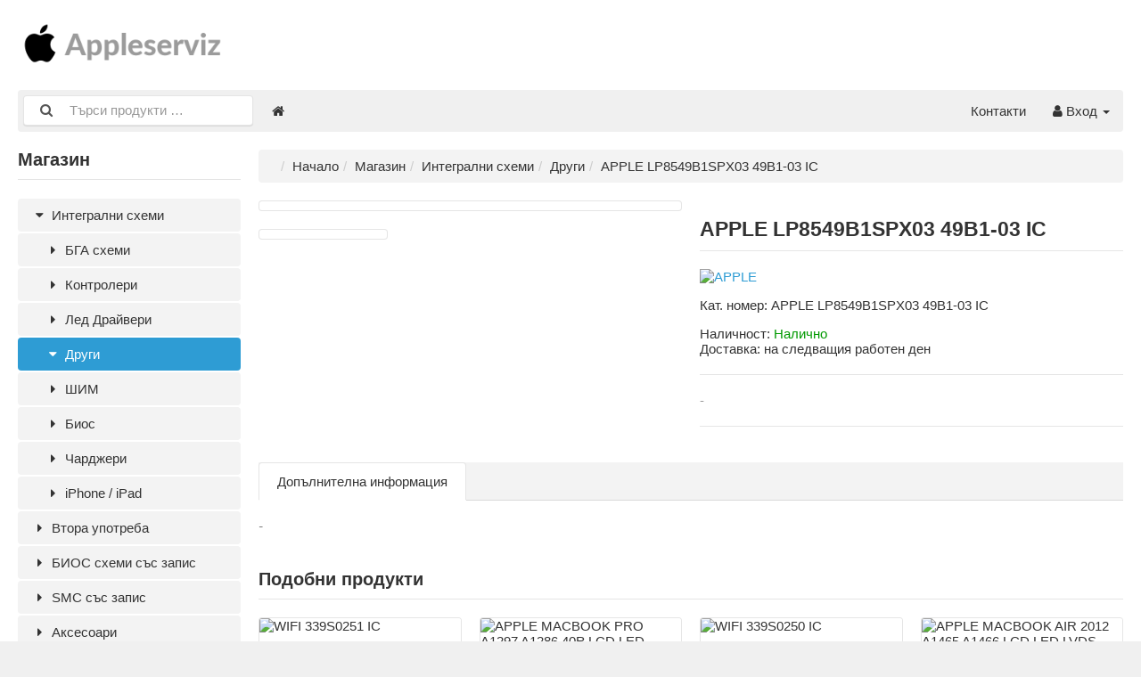

--- FILE ---
content_type: text/html; charset=UTF-8
request_url: http://appleserviz.bg/integralni-shemi-c-4/drugi-c-10/apple-lp8549b1spx03-49b1-03-ic-p-176
body_size: 6813
content:
<!DOCTYPE html>
<html lang="bg" dir="ltr">
<head>
<title>APPLE LP8549B1SPX03 49B1-03 IC | Други | Интегрални схеми | Appleserviz</title>
<meta charset="UTF-8" />
<meta name="description" content="" />
<meta name="viewport" content="width=device-width, initial-scale=1">
<link rel="shortcut icon" href="/favicon.ico">
<link rel="canonical" href="http://appleserviz.bg/integralni-shemi-c-4/drugi-c-10/apple-lp8549b1spx03-49b1-03-ic-p-176" />
<meta property="og:image" content="http://appleserviz.bg/images/products/176-apple-lp8549b1spx03-49b1-03-ic-1.png"/>
<script type="application/ld+json">{"@context":"http://schema.org/","@type":"Product","productID":"176","sku":"APPLE LP8549B1SPX03 49B1-03 IC","gtin14":"","mpn":"","name":"APPLE LP8549B1SPX03 49B1-03 IC","image":"http://appleserviz.bg/images/products/176-apple-lp8549b1spx03-49b1-03-ic-1.png","description":"","offers":{"@type":"Offer","priceCurrency":"BGN","price":7.2799126410483,"priceValidUntil":null,"url":"http://appleserviz.bg/integralni-shemi-c-4/drugi-c-10/apple-lp8549b1spx03-49b1-03-ic-p-176?category_id=10&product_id=176"},"brand":{"name":"APPLE"}}</script>
<script>var _env = {"platform":{"url":"http://appleserviz.bg/"},"session":{"language_code":"bg","country_code":"BG","currency_code":"BGN"},"template":{"url":"http://appleserviz.bg/includes/templates/default.catalog/","settings":{"sidebar_parallax_effect":"1","compact_category_tree":"0"}},"customer":{"id":null,"name":null,"email":null}}, config = _env;</script>

<link rel="stylesheet" href="/includes/templates/default.catalog/css/framework.css" />
<link rel="stylesheet" href="/includes/templates/default.catalog/css/app.css" />
<link rel="stylesheet" href="/ext/fontawesome/font-awesome.min.css" />
<link rel="stylesheet" href="/ext/featherlight/featherlight.min.css" />
</head>
<body>

<div id="page" class="twelve-eighty">

  
  <header id="header" class="hidden-print">
    <a class="logotype" href="http://appleserviz.bg/">
      <img src="http://appleserviz.bg/images/logotype.png" alt="Appleserviz" title="Appleserviz" />
    </a>

    <div class="text-center hidden-xs">
          </div>

    <div class="text-right">
          </div>
  </header>

  <nav id="site-menu" class="navbar hidden-print">

  <div class="navbar-header">
    <form name="search_form" method="get" enctype="application/x-www-form-urlencoded" accept-charset="UTF-8" action="http://appleserviz.bg/search" class="navbar-form">
      <div class="input-group">
  <span class="input-group-icon"><i class="fa fa-search fa-fw"></i></span>
  <input class="form-control" type="search" name="query" value="" data-type="search" placeholder="Търси продукти &hellip;" />
</div>    </form>

    <button type="button" class="navbar-toggle collapsed" data-toggle="collapse" data-target="#default-menu">
      <span class="icon-bar"></span>
      <span class="icon-bar"></span>
      <span class="icon-bar"></span>
    </button>
  </div>

  <div id="default-menu" class="navbar-collapse collapse">

    <ul class="nav navbar-nav">
      <li class="hidden-xs">
        <a href="http://appleserviz.bg/" title="Начало"><i class="fa fa-home"></i></a>
      </li>

      
      
          </ul>

    <ul class="nav navbar-nav navbar-right">
      <li class="customer-service">
        <a href="http://appleserviz.bg/kontakti-s-0">Контакти</a>
      </li>

      <li class="account dropdown">
        <a href="#" data-toggle="dropdown" class="dropdown-toggle"><i class="fa fa-user"></i> Вход <b class="caret"></b></a>
        <ul class="dropdown-menu">
                      <li>
              <form name="login_form" method="post" enctype="application/x-www-form-urlencoded" accept-charset="UTF-8" action="http://appleserviz.bg/login" class="navbar-form">
<input type="hidden" name="token" value="3181fd98be7956d340a7b31ab5061e28435acd0d" />
                <input type="hidden" name="redirect_url" value="http://appleserviz.bg/integralni-shemi-c-4/drugi-c-10/apple-lp8549b1spx03-49b1-03-ic-p-176?category_id=10&amp;product_id=176" />
                <div class="form-group">
                  <div class="input-group">
  <span class="input-group-addon"><i class="fa fa-envelope-o fa-fw"></i></span>
  <input class="form-control" type="email" name="email" value="" data-type="email" required="required" placeholder="Ел. поща" /></div>                </div>

                <div class="form-group">
                  <div class="input-group">
  <span class="input-group-addon"><i class="fa fa-key fa-fw"></i></span>
  <input class="form-control" type="password" name="password" value="" data-type="password" placeholder="Парола" /></div>                </div>

                <div class="form-group">
                  <div class="checkbox">
                    <label><input type="checkbox" name="remember_me" value="1"  /> Запомни ме</label>
                  </div>
                </div>

                <div class="btn-group btn-block">
                  <button class="btn btn-default" type="submit" name="login" value="Вход">Вход</button>                </div>
              </form>
            </li>
            <li class="text-center">
              <a href="http://appleserviz.bg/create_account">Нова регистрация</a>
            </li>

            <li class="text-center">
              <a href="http://appleserviz.bg/reset_password">Забравена парола?</a>
            </li>
                  </ul>
      </li>
    </ul>
  </div>
</nav>


  <main id="main">
    <div id="sidebar">
  

<section id="box-category-tree" class="box hidden-xs">
  <h2 class="title">Магазин</h2>

  <ul class="nav nav-stacked nav-pills">
    <li class="category-4 opened">
  <a href="http://appleserviz.bg/integralni-shemi-c-4/"><i class="fa fa-caret-down fa-fw"></i> Интегрални схеми</a>
  <ul class="nav nav-stacked nav-pills">
<li class="category-6">
  <a href="http://appleserviz.bg/integralni-shemi-c-4/bga-shemi-c-6/"><i class="fa fa-caret-right fa-fw"></i> БГА схеми</a>
</li>

<li class="category-9">
  <a href="http://appleserviz.bg/integralni-shemi-c-4/kontroleri-c-9/"><i class="fa fa-caret-right fa-fw"></i> Контролери</a>
</li>

<li class="category-11">
  <a href="http://appleserviz.bg/integralni-shemi-c-4/led-drajveri-c-11/"><i class="fa fa-caret-right fa-fw"></i> Лед Драйвери</a>
</li>

<li class="category-10 opened active">
  <a href="http://appleserviz.bg/integralni-shemi-c-4/drugi-c-10/"><i class="fa fa-caret-down fa-fw"></i> Други</a>
</li>

<li class="category-14">
  <a href="http://appleserviz.bg/integralni-shemi-c-4/shim-c-14/"><i class="fa fa-caret-right fa-fw"></i> ШИМ</a>
</li>

<li class="category-13">
  <a href="http://appleserviz.bg/integralni-shemi-c-4/bios-c-13/"><i class="fa fa-caret-right fa-fw"></i> Биос </a>
</li>

<li class="category-12">
  <a href="http://appleserviz.bg/integralni-shemi-c-4/chardzheri-c-12/"><i class="fa fa-caret-right fa-fw"></i> Чарджери</a>
</li>

<li class="category-17">
  <a href="http://appleserviz.bg/integralni-shemi-c-4/iphone-ipad-c-17/"><i class="fa fa-caret-right fa-fw"></i> iPhone / iPad</a>
</li>

  </ul>
</li>
<li class="category-5">
  <a href="http://appleserviz.bg/vtora-upotreba-c-5/"><i class="fa fa-caret-right fa-fw"></i> Втора употреба</a>
</li>
<li class="category-16">
  <a href="http://appleserviz.bg/bios-shemi-ss-zapis-c-16/"><i class="fa fa-caret-right fa-fw"></i> БИОС схеми със запис</a>
</li>
<li class="category-18">
  <a href="http://appleserviz.bg/smc-ss-zapis-c-18/"><i class="fa fa-caret-right fa-fw"></i> SMC със запис</a>
</li>
<li class="category-1">
  <a href="http://appleserviz.bg/aksesoari-c-1/"><i class="fa fa-caret-right fa-fw"></i> Аксесoари</a>
</li>
<li class="category-3">
  <a href="http://appleserviz.bg/zahranvashi-adapteri-c-3/"><i class="fa fa-caret-right fa-fw"></i> Захранващи адаптери</a>
</li>
<li class="category-7">
  <a href="http://appleserviz.bg/telefoni-iphone-c-7/"><i class="fa fa-caret-right fa-fw"></i> Телефони iPhone</a>
</li>
<li class="category-2">
  <a href="http://appleserviz.bg/laptopi-macbook-pro-air-c-2/"><i class="fa fa-caret-right fa-fw"></i> Лаптопи Macbook Pro/Air</a>
</li>
<li class="category-15">
  <a href="http://appleserviz.bg/tableti-apple-ipad-c-15/"><i class="fa fa-caret-right fa-fw"></i> Таблети Apple iPad</a>
</li>
  </ul>
</section>


  <section id="box-recently-viewed-products" class="box hidden-xs">

  <h2 class="title">Последно посетени</h2>

  <div class="listing products">

        <div class="product">
      <a class="link" href="http://appleserviz.bg/integralni-shemi-c-4/drugi-c-10/apple-lp8549b1spx03-49b1-03-ic-p-176" title="APPLE LP8549B1SPX03 49B1-03 IC">
        <img class="img-thumbnail hover-light" src="http://appleserviz.bg/cache/86be939d891e3e9c2459b19f23e4430fc060eb57_160x160_fwb_i.png" srcset="http://appleserviz.bg/cache/86be939d891e3e9c2459b19f23e4430fc060eb57_160x160_fwb_i.png 1x, http://appleserviz.bg/cache/86be939d891e3e9c2459b19f23e4430fc060eb57_320x320_fwb_i.png 2x" alt="" />
      </a>
    </div>
    
  </div>
</section></div>

<div id="content">
  
  <ul class="breadcrumb">
<li><a href="/">Начало</a></li><li><a href="http://appleserviz.bg/categories">Магазин</a></li><li><a href="http://appleserviz.bg/integralni-shemi-c-4/">Интегрални схеми</a></li><li><a href="http://appleserviz.bg/integralni-shemi-c-4/drugi-c-10/">Други</a></li><li>APPLE LP8549B1SPX03 49B1-03 IC</li></ul>


  <article id="box-product" class="box" data-id="176" data-sku="APPLE LP8549B1SPX03 49B1-03 IC" data-name="APPLE LP8549B1SPX03 49B1-03 IC" data-price="7.28">

  <div class="row">
    <div class="col-sm-4 col-md-6">
      <div class="images row">

        <div class="col-xs-12">
          <a class="main-image thumbnail" href="http://appleserviz.bg/images/products/176-apple-lp8549b1spx03-49b1-03-ic-1.png" data-toggle="lightbox" data-gallery="product">
            <img class="img-responsive" src="http://appleserviz.bg/cache/86be939d891e3e9c2459b19f23e4430fc060eb57_480x480_fwb_i.png" srcset="http://appleserviz.bg/cache/86be939d891e3e9c2459b19f23e4430fc060eb57_480x480_fwb_i.png 1x, http://appleserviz.bg/cache/86be939d891e3e9c2459b19f23e4430fc060eb57_960x960_fwb_i.png 2x" alt="" title="APPLE LP8549B1SPX03 49B1-03 IC" />
                      </a>
        </div>

                <div class="col-xs-4">
          <a class="extra-image thumbnail" href="http://appleserviz.bg/images/products/176-apple-lp8549b1spx03-49b1-03-ic-2.png" data-toggle="lightbox" data-gallery="product">
            <img class="img-responsive" src="http://appleserviz.bg/cache/a3f135932f04bcb72c5aa3ae293f9219720c7a2e_160x160_fwb_i.png" srcset="http://appleserviz.bg/cache/a3f135932f04bcb72c5aa3ae293f9219720c7a2e_160x160_fwb_i.png 1x, http://appleserviz.bg/cache/a3f135932f04bcb72c5aa3ae293f9219720c7a2e_320x320_fwb_i.png 2x" alt="" title="APPLE LP8549B1SPX03 49B1-03 IC" />
          </a>
        </div>
        
      </div>
    </div>

    <div class="col-sm-8 col-md-6">
      <h1 class="title">APPLE LP8549B1SPX03 49B1-03 IC</h1>

      
            <div class="manufacturer">
        <a href="http://appleserviz.bg/apple-m-2/">
                    <img src="http://appleserviz.bg/cache/9a894d8d19e57e3daeb382837c4bf26ac913ad69_200x60_fob_i.png" srcset="http://appleserviz.bg/cache/9a894d8d19e57e3daeb382837c4bf26ac913ad69_200x60_fob_i.png 1x, http://appleserviz.bg/cache/9a894d8d19e57e3daeb382837c4bf26ac913ad69_400x120_fob_i.png 2x" alt="APPLE" title="APPLE" />
                  </a>
      </div>
      
      
            <div class="codes" style="margin: 1em 0;">
                <div class="sku">
          Кат. номер:
          <span class="value">APPLE LP8549B1SPX03 49B1-03 IC</span>
        </div>
        
        
              </div>
      
      <div class="stock-status" style="margin: 1em 0;">
               <div class="stock-available">
          Наличност:
          <span class="value">Налично</span>
        </div>
                <div class="stock-delivery">
          Доставка:
          <span class="value">на следващия работен ден</span>
        </div>
                     </div>

      <hr />

      <div class="buy_now" style="margin: 1em 0;">
        <form name="buy_now_form" method="post" enctype="application/x-www-form-urlencoded" accept-charset="UTF-8">
<input type="hidden" name="token" value="3181fd98be7956d340a7b31ab5061e28435acd0d" />
        <input type="hidden" name="product_id" value="176" />
        
        
              







        <div class="tax" style="margin: 0 0 1em 0;">
                   -                 </div>

        
        </form>
      </div>

      <hr />

<!--GHH      <div class="social-bookmarks text-center">
        <a class="link" href="#"><i class="fa fa-link" style="color: #333;"></i></a>
        <a class="twitter" href="http://twitter.com/home/?status=APPLE+LP8549B1SPX03+49B1-03+IC+-+http%3A%2F%2Fappleserviz.bg%2Fintegralni-shemi-c-4%2Fdrugi-c-10%2Fapple-lp8549b1spx03-49b1-03-ic-p-176" target="_blank" title="Споделяне в Twitter"><i class="fa fa-twitter-square fa-lg" style="color: #55acee;"></i></a>
        <a class="facebook" href="http://www.facebook.com/sharer.php?u=http%3A%2F%2Fappleserviz.bg%2Fintegralni-shemi-c-4%2Fdrugi-c-10%2Fapple-lp8549b1spx03-49b1-03-ic-p-176" target="_blank" title="Споделяне в Facebook"><i class="fa fa-facebook-square fa-lg" style="color: #3b5998;"></i></a>
        <a class="googleplus" href="https://plus.google.com/share?url=http%3A%2F%2Fappleserviz.bg%2Fintegralni-shemi-c-4%2Fdrugi-c-10%2Fapple-lp8549b1spx03-49b1-03-ic-p-176" target="_blank" title="Споделяне в Google+"><i class="fa fa-google-plus-square fa-lg" style="color: #dd4b39;"></i></a>
        <a class="pinterest" href="http://pinterest.com/pin/create/button/?url=http%3A%2F%2Fappleserviz.bg%2Fintegralni-shemi-c-4%2Fdrugi-c-10%2Fapple-lp8549b1spx03-49b1-03-ic-p-176" target="_blank" title="Споделяне в Pinterest"><i class="fa fa-pinterest-square fa-lg" style="color: #bd081c;"></i></a>
      </div>
-->
    </div>
  </div>

    <ul class="nav nav-tabs">
    <li><a data-toggle="tab" href="#tab-description">Допълнителна информация</a></li>      </ul>

  <div class="tab-content">
    <div id="tab-description" class="tab-pane description">
      <em style="opacity: 0.65;">-</em>    </div>

      </div>
  
</article>


  <section id="box-similar-products" class="box">

  <h2 class="title">Подобни продукти</h2>

  <section class="listing products">
    <article class="product-column">
  <a class="link" href="http://appleserviz.bg/integralni-shemi-c-4/drugi-c-10/wifi-339s0251-ic-p-150" title="WIFI 339S0251 IC" data-id="150" data-sku="" data-name="WIFI 339S0251 IC" data-price="20.00">

    <div class="image-wrapper">
      <img class="image img-responsive" src="http://appleserviz.bg/cache/70094d4d3a195b6b42a17712ad1527285fd9f929_320x320_fwb_i.png" srcset="http://appleserviz.bg/cache/70094d4d3a195b6b42a17712ad1527285fd9f929_320x320_fwb_i.png 1x, http://appleserviz.bg/cache/70094d4d3a195b6b42a17712ad1527285fd9f929_640x640_fwb_i.png 2x" alt="WIFI 339S0251 IC" />
          </div>

    <div class="info">
      <div class="name">WIFI 339S0251 IC</div>
      <div class="manufacturer-name">APPLE</div>
      
            






    </div>
  </a>

  <button class="preview btn btn-default btn-sm" data-toggle="lightbox" data-target="http://appleserviz.bg/integralni-shemi-c-4/drugi-c-10/wifi-339s0251-ic-p-150" data-require-window-width="768" data-max-width="980">
    <i class="fa fa-search-plus"></i>  </button>
</article>
<article class="product-column">
  <a class="link" href="http://appleserviz.bg/integralni-shemi-c-4/drugi-c-10/apple-macbook-pro-a1297-a1286-40p-lcd-led-lvds-connector-p-111" title="APPLE MACBOOK PRO A1297 A1286 40P LCD LED LVDS CONNECTOR" data-id="111" data-sku="" data-name="APPLE MACBOOK PRO A1297 A1286 40P LCD LED LVDS CONNECTOR" data-price="12.50">

    <div class="image-wrapper">
      <img class="image img-responsive" src="http://appleserviz.bg/cache/7a2c8ff7365f1db79b7b485e359e8fb3d313774e_320x320_fwb_i.jpg" srcset="http://appleserviz.bg/cache/7a2c8ff7365f1db79b7b485e359e8fb3d313774e_320x320_fwb_i.jpg 1x, http://appleserviz.bg/cache/7a2c8ff7365f1db79b7b485e359e8fb3d313774e_640x640_fwb_i.jpg 2x" alt="APPLE MACBOOK PRO A1297 A1286 40P LCD LED LVDS CONNECTOR" />
          </div>

    <div class="info">
      <div class="name">APPLE MACBOOK PRO A1297 A1286 40P LCD LED LVDS CONNECTOR</div>
      <div class="manufacturer-name">APPLE</div>
      
            






    </div>
  </a>

  <button class="preview btn btn-default btn-sm" data-toggle="lightbox" data-target="http://appleserviz.bg/integralni-shemi-c-4/drugi-c-10/apple-macbook-pro-a1297-a1286-40p-lcd-led-lvds-connector-p-111" data-require-window-width="768" data-max-width="980">
    <i class="fa fa-search-plus"></i>  </button>
</article>
<article class="product-column">
  <a class="link" href="http://appleserviz.bg/integralni-shemi-c-4/drugi-c-10/wifi-339s0250-ic-p-151" title="WIFI 339S0250 IC" data-id="151" data-sku="" data-name="WIFI 339S0250 IC" data-price="20.00">

    <div class="image-wrapper">
      <img class="image img-responsive" src="http://appleserviz.bg/cache/c2e146e945f35b548d8ad1d0b9a7814d3a532172_320x320_fwb_i.png" srcset="http://appleserviz.bg/cache/c2e146e945f35b548d8ad1d0b9a7814d3a532172_320x320_fwb_i.png 1x, http://appleserviz.bg/cache/c2e146e945f35b548d8ad1d0b9a7814d3a532172_640x640_fwb_i.png 2x" alt="WIFI 339S0250 IC" />
          </div>

    <div class="info">
      <div class="name">WIFI 339S0250 IC</div>
      <div class="manufacturer-name">APPLE</div>
      
            






    </div>
  </a>

  <button class="preview btn btn-default btn-sm" data-toggle="lightbox" data-target="http://appleserviz.bg/integralni-shemi-c-4/drugi-c-10/wifi-339s0250-ic-p-151" data-require-window-width="768" data-max-width="980">
    <i class="fa fa-search-plus"></i>  </button>
</article>
<article class="product-column">
  <a class="link" href="http://appleserviz.bg/integralni-shemi-c-4/drugi-c-10/apple-macbook-air-2012-a1465-a1466-lcd-led-lvds-connector-p-112" title="APPLE MACBOOK AIR 2012 A1465 A1466 LCD LED LVDS CONNECTOR" data-id="112" data-sku="" data-name="APPLE MACBOOK AIR 2012 A1465 A1466 LCD LED LVDS CONNECTOR" data-price="12.50">

    <div class="image-wrapper">
      <img class="image img-responsive" src="http://appleserviz.bg/cache/104a4acd545f074cc5b198a778c6edd310d5ed16_320x320_fwb_i.jpg" srcset="http://appleserviz.bg/cache/104a4acd545f074cc5b198a778c6edd310d5ed16_320x320_fwb_i.jpg 1x, http://appleserviz.bg/cache/104a4acd545f074cc5b198a778c6edd310d5ed16_640x640_fwb_i.jpg 2x" alt="APPLE MACBOOK AIR 2012 A1465 A1466 LCD LED LVDS CONNECTOR" />
          </div>

    <div class="info">
      <div class="name">APPLE MACBOOK AIR 2012 A1465 A1466 LCD LED LVDS CONNECTOR</div>
      <div class="manufacturer-name">APPLE</div>
      
            






    </div>
  </a>

  <button class="preview btn btn-default btn-sm" data-toggle="lightbox" data-target="http://appleserviz.bg/integralni-shemi-c-4/drugi-c-10/apple-macbook-air-2012-a1465-a1466-lcd-led-lvds-connector-p-112" data-require-window-width="768" data-max-width="980">
    <i class="fa fa-search-plus"></i>  </button>
</article>
  </section>

</section>
  </div>
  </main>

  <footer id="footer" class="hidden-print">

 <hr />

  <div class="columns">
    <section class="categories hidden-xs">
      <h3 class="title">Магазин</h3>
      <ul class="list-unstyled">
        <li><a href="http://appleserviz.bg/integralni-shemi-c-4/">Интегрални схеми</a></li>
<li><a href="http://appleserviz.bg/vtora-upotreba-c-5/">Втора употреба</a></li>
<li><a href="http://appleserviz.bg/bios-shemi-ss-zapis-c-16/">БИОС схеми със запис</a></li>
<li><a href="http://appleserviz.bg/smc-ss-zapis-c-18/">SMC със запис</a></li>
<li><a href="http://appleserviz.bg/aksesoari-c-1/">Аксесoари</a></li>
<li><a href="http://appleserviz.bg/zahranvashi-adapteri-c-3/">Захранващи адаптери</a></li>
<li><a href="http://appleserviz.bg/telefoni-iphone-c-7/">Телефони iPhone</a></li>
<li><a href="http://appleserviz.bg/laptopi-macbook-pro-air-c-2/">Лаптопи Macbook Pro/Air</a></li>
<li><a href="http://appleserviz.bg/tableti-apple-ipad-c-15/">Таблети Apple iPad</a></li>
      </ul>
    </section>

        <section class="manufacturers hidden-xs hidden-sm">
      <h3 class="title">Производители</h3>
      <ul class="list-unstyled">
      <li><a href="http://appleserviz.bg/amd-m-15/">AMD</a></li>
<li><a href="http://appleserviz.bg/analog-devices-m-23/">ANALOG DEVICES</a></li>
<li><a href="http://appleserviz.bg/apple-m-2/">APPLE</a></li>
<li><a href="http://appleserviz.bg/international-rectifier-m-19/">INTERNATIONAL RECTIFIER</a></li>
<li><a href="http://appleserviz.bg/intersil-m-7/">INTERSIL</a></li>
<li><a href="http://appleserviz.bg/macronix-m-17/">MACRONIX</a></li>
<li><a href="http://appleserviz.bg/maxim-m-10/">MAXIM</a></li>
<li><a href="http://appleserviz.bg/micron-m-8/">MICRON</a></li>
<li><a href="http://appleserviz.bg/national-semiconductor-m-5/">NATIONAL SEMICONDUCTOR</a></li>
<li><a href="http://appleserviz.bg/manufacturers">Виж всички…</a></li>
      </ul>
    </section>
    
    <section class="account">
      <h3 class="title">Акаунт</h3>
      <ul class="list-unstyled">
        <li><a href="http://appleserviz.bg/kontakti-s-0">Контакти</a></li>
        <li><a href="http://appleserviz.bg/regional_settings">Настройки</a></li>
                <li><a href="http://appleserviz.bg/create_account">Създай акаунт</a></li>
        <li><a href="http://appleserviz.bg/login">Вход</a></li>
              </ul>
    </section>

    <section class="information">
      <h3 class="title">Услуги</h3>
      <ul class="list-unstyled">
        <li><a href="http://appleserviz.bg/otklyuchvane-ot-icloud-za-apple-macbook-2018-2019-2020-i-20">Отключване от iCloud за Apple Macbook 2018 2019 2020</a></li>
<li><a href="http://appleserviz.bg/premahvane-na-remote-managent-mdm-i-25">Премахване на Remote Managent / MDM</a></li>
<li><a href="http://appleserviz.bg/otklyuchvane-ot-icloud-za-apple-macbook-2009-do-2017g-i-21">Отключване от iCloud за Apple Macbook 2009 до 2017г.</a></li>
<li><a href="http://appleserviz.bg/otklyuchvane-ot-icloud-za-apple-ipad-i-23">Отключване от iCloud за Apple Ipad</a></li>
<li><a href="http://appleserviz.bg/remont-na-laptopi-apple-macbook-pro-air-i-1">Ремонт на лаптопи Apple Macbook Pro/Air</a></li>
<li><a href="http://appleserviz.bg/otklyuchvane-ot-icloud-za-apple-macbook-2020-2021-s-m1-chip-i-24">Отключване от iCloud за Apple Macbook 2020, 2021 с M1 чип</a></li>
<li><a href="http://appleserviz.bg/remont-na-apple-mac-mini-i-15">Ремонт на Apple Mac Mini</a></li>
<li><a href="http://appleserviz.bg/remont-na-ipad-i-iphone-i-6">Ремонт на iPad и iPhone</a></li>
<li><a href="http://appleserviz.bg/vzstanovyavane-na-informaciya-i-7">Възстановяване на информация</a></li>
<li><a href="http://appleserviz.bg/programirane-na-bios-i-kontroleri-i-2">Програмиране на БИОС и контролери</a></li>
<li><a href="http://appleserviz.bg/premahvane-na-paroli-i-8">Премахване на пароли</a></li>
<li><a href="http://appleserviz.bg/diagnostika-i-profilaktika-i-9">Диагностика и профилактика</a></li>
<li><a href="http://appleserviz.bg/smyana-na-moduli-i-komponenti-i-10">Смяна на модули и компоненти</a></li>
<li><a href="http://appleserviz.bg/instalirane-na-softuer-i-13">Инсталиране на софтуер</a></li>
<li><a href="http://appleserviz.bg/izkupuvane-na-tehnika-i-12">Изкупуване на техника</a></li>
<li><a href="http://appleserviz.bg/ekspresni-uslugi-i-26">Експресни услуги</a></li>
<li><a href="http://appleserviz.bg/uvelichavane-na-pametta-i-14">Увеличаване на паметта</a></li>
<li><a href="http://appleserviz.bg/prerabotka-na-dnna-platka-i-19">Преработка на дънна платка</a></li>
<li><a href="http://appleserviz.bg/tipichni-problemi-i-17">Типични проблеми</a></li>
<li><a href="http://appleserviz.bg/remont-na-matrici-i-27">Ремонт на матрици</a></li>
      </ul>
    </section>

    <section class="contact hidden-xs">
      <h3 class="title">Контакти</h3>

      <p>Епълсервиз<br />
София, 1142<br />
ул. Любен Каравелов 63<br />
Скайп: appleserviz</p>

            <p><i class="fa fa-phone"></i> <a href="tel:+359 885 492254">+359 885 492254</a><p>
      
      <p><i class="fa fa-envelope"></i> <a href="mailto:sales@appleserviz.bg">sales@appleserviz.bg</a></p>
    </section>
  </div>

  <section id="copyright">
    <div class="notice twelve-eighty">
      <!-- LiteCart is provided free under license CC BY-ND 4.0 - https://creativecommons.org/licenses/by-nd/4.0/. Removing the link back to litecart.net without permission is a violation - https://www.litecart.net/addons/172/removal-of-attribution-link -->
      2026   Appleserviz    </div>
  </section>
</footer>
</div>

<a id="scroll-up" class="hidden-print" href="#">
  <i class="fa fa-chevron-circle-up fa-3x" style="color: #000;"></i></a>

<script src="/ext/jquery/jquery-3.4.1.min.js"></script>
<script src="/ext/featherlight/featherlight.min.js"></script>
<script src="/includes/templates/default.catalog/js/app.js"></script>
<script>
<!--/*--><![CDATA[/*><!--*/
  Number.prototype.toMoney = function() {
    var n = this,
      c = 2,
      d = '.',
      t = ' ',
      p = '',
      x = 'лв.',
      s = n < 0 ? '-' : '',
      i = parseInt(n = Math.abs(+n || 0).toFixed(c)) + '',
      j = (j = i.length) > 3 ? j % 3 : 0;

    return s + p + (j ? i.substr(0, j) + t : '') + i.substr(j).replace(/(\d{3})(?=\d)/g, '$1' + t) + (c ? d + Math.abs(n - i).toFixed(c).slice(2) : '') + x;
  }

  $('#box-product form[name=buy_now_form]').bind('input propertyChange', function(e) {

    var regular_price = 7.28;
    var sales_price = 7.28;
    var tax = 0.00;

    $(this).find('input[type="radio"]:checked, input[type="checkbox"]:checked').each(function(){
      if ($(this).data('price-adjust')) regular_price += $(this).data('price-adjust');
      if ($(this).data('price-adjust')) sales_price += $(this).data('price-adjust');
      if ($(this).data('tax-adjust')) tax += $(this).data('tax-adjust');
    });

    $(this).find('select option:checked').each(function(){
      if ($(this).data('price-adjust')) regular_price += $(this).data('price-adjust');
      if ($(this).data('price-adjust')) sales_price += $(this).data('price-adjust');
      if ($(this).data('tax-adjust')) tax += $(this).data('tax-adjust');
    });

    $(this).find('input[type!="radio"][type!="checkbox"]').each(function(){
      if ($(this).val() != '') {
      if ($(this).data('price-adjust')) regular_price += $(this).data('price-adjust');
      if ($(this).data('price-adjust')) sales_price += $(this).data('price-adjust');
      if ($(this).data('tax-adjust')) tax += $(this).data('tax-adjust');
      }
    });

    $(this).find('.regular-price').text(regular_price.toMoney());
    $(this).find('.campaign-price').text(sales_price.toMoney());
    $(this).find('.price').text(sales_price.toMoney());
    $(this).find('.total-tax').text(tax.toMoney());
  });

  $('#box-product[data-id="176"] .social-bookmarks .link').off().click(function(e){
    e.preventDefault();
    prompt("Връзка към продукта", 'http://appleserviz.bg/integralni-shemi-c-4/drugi-c-10/apple-lp8549b1spx03-49b1-03-ic-p-176');
  });

  $.featherlight.autoBind = '[data-toggle="lightbox"]';
  $.featherlight.defaults.loading = '<div class="loader" style="width: 128px; height: 128px; opacity: 0.5;"></div>';
  $.featherlight.defaults.closeIcon = '&#x2716;';
  $.featherlight.defaults.targetAttr = 'data-target';
/*]]>*/-->
</script>
</body>
</html>

--- FILE ---
content_type: text/css
request_url: http://appleserviz.bg/includes/templates/default.catalog/css/app.css
body_size: 2415
content:
html {
  background: #f0f0f0;
}
#page {
  min-height: 100vh;
  background: #fff;
  box-shadow: 0 0 15px 0 rgba(0, 0, 0, 0.1);
}
#header {
  display: grid;
  grid-template-columns: auto auto;
  align-items: center;
  padding: 10px;
}
@media (min-width: 768px) {
  #header {
    padding: 20px;
  }
}
@media (min-width: 992px) {
  #header {
    grid-template-columns: 250px auto 250px;
  }
}
#header .logotype img {
  max-width: 200px;
}
@media (min-width: 400px) {
  #header .logotype img {
    max-width: 100%;
    max-height: 80px;
  }
}
#region {
  background: #f0f0f0;
  border-bottom: 1px solid #fff;
  border-collapse: collapse;
  border-radius: 4px;
  border-right: 1px solid #fff;
  box-shadow: inset 0 1px 2px rgba(0, 0, 0, 0.3);
  color: #333;
  display: inline-block;
  font-size: 0.95em;
  padding: 5px 10px;
}
#region .currency {
  cursor: default;
  padding: 0;
}
#region .currency span {
  background: #e3ece0;
  border-bottom: 1px solid #fff;
  border-left: 1px solid #d1d1d1;
  border-right: 1px solid #fff;
  border-top: 1px solid #d1d1d1;
  padding: 1px 5px;
}
#region .country {
  cursor: default;
}
#region .change {
  padding-left: 0;
}
#region > div {
  display: inline-block;
  padding: 5px 5px;
  vertical-align: middle;
}
#cart {
  display: inline-block;
}
#cart > a {
  position: relative;
  display: flex;
  align-items: center;
  padding: 4px;
  border: 1px transparent solid;
  border-radius: 4px;
  color: inherit;
  white-space: nowrap;
}
#cart > a:hover {
  border-color: rgba(0, 0, 0, 0.1);
  text-decoration: none;
}
#cart img {
  max-width: 50px;
  max-height: 50px;
}
#cart .badge {
  background: red;
  border-radius: 1.25rem;
  padding: 0.25rem;
  display: inline-block;
  text-align: center;
  color: #fff;
  font-size: 0.75em;
  position: absolute;
  right: 0;
  top: 1em;
  width: 2em;
  animation: pulsating 1.5s linear infinite;
}
#cart .badge:empty {
  display: none;
}
@media (max-width: 767px) {
  #cart .details {
    display: none;
  }
}
#site-menu {
  margin: 0 10px 20px 10px;
}
@media (min-width: 768px) {
  #site-menu {
    margin: 0 20px 20px 20px;
  }
}
#cookies-acceptance {
  /*position: sticky;*/
  top: 0;
  z-index: 999;
  margin: 0 10px 0 10px;
  background: rgba(255, 255, 255, 0.9);
  border: 1px rgba(0, 0, 0, 0.1) solid;
  border-top: none;
  border-radius: 0 0 4px 4px;
  padding: 10px;
  text-align: center;
}
@media (min-width: 768px) {
  #cookies-acceptance {
    margin: 0 20px 0 20px;
    padding: 10px 20px;
  }
}
#main {
  padding: 0 10px 20px 10px;
}
@media (min-width: 768px) {
  #main {
    padding: 0 20px 20px 20px;
    display: grid;
    grid-template-columns: max-content;
    grid-template-areas: 'sidebar content';
    grid-template-rows: 1fr;
  }
}
#sidebar {
  position: relative;
}
@media (min-width: 768px) {
  #sidebar {
    width: 250px;
  }
  #sidebar > *:first-child {
    margin-top: 0;
  }
  #sidebar + #content {
    margin-left: 20px;
  }
}
#content {
  grid-area: content;
  grid-gap: 10px;
}
@media (min-width: 768px) {
  #content {
    grid-gap: 20px;
  }
}
#footer {
  padding: 0 10px 20px 10px;
}
@media (min-width: 768px) {
  #footer {
    padding: 0 20px 20px 20px;
  }
}
#footer .columns {
  display: grid;
  grid-template-columns: repeat(auto-fill, minmax(200px, 1fr));
  grid-gap: 15px;
}
@media (min-width: 768px) {
  #footer .columns {
    grid-template-columns: repeat(4, 1fr);
  }
}
@media (min-width: 992px) {
  #footer .columns {
    grid-template-columns: repeat(5, 1fr);
  }
}
#footer * {
  color: #333;
}
#footer a:hover {
  color: #2e9cd4;
}
#footer .title {
  font-size: 1.5em;
  margin: 0 0 0.75em 0;
}
#footer ul.list-vertical li {
  padding: 0;
}
#copyright .notice {
  color: #333;
  padding: 20px;
  text-align: center;
}
#scroll-up {
  bottom: 30px;
  display: none;
  height: 48px;
  opacity: 0.3;
  position: fixed;
  right: 30px;
  width: 48px;
}
/* Boxes */
.box {
  margin: 20px 0;
}
.box.white {
  margin: 20px;
  padding: 20px;
  border-radius: 4px;
  background: #fff;
}
.box.border {
  margin: 20px;
  padding: 20px;
  border: 1px solid rgba(0, 0, 0, 0.1);
  border-radius: 4px;
}
.box > .title {
  margin-top: 0;
}
@media (min-width: 992px) {
  #box-also-purchased-products {
    position: sticky;
    top: 0;
  }
}
#box-information li a {
  color: inherit;
  line-height: 175%;
}
#box-information li a.active {
  color: #2e9cd4;
}
#box-information li a:hover {
  color: #2e9cd4;
}
#box-filter .manufacturers ul {
  max-height: 200px;
  overflow-y: auto;
}
#box-recently-viewed-products .listing {
  grid-template-columns: repeat(auto-fit, minmax(48px, 0.5fr));
}
.listing {
  display: grid;
}
.listing.products {
  grid-template-columns: repeat(auto-fill, minmax(150px, 1fr));
  grid-gap: 10px;
}
@media (min-width: 480px) {
  .listing.products {
    grid-template-columns: repeat(auto-fill, minmax(200px, 1fr));
    grid-gap: 20px;
  }
}
.listing.categories {
  grid-template-columns: repeat(auto-fill, minmax(250px, 1fr));
  grid-gap: 10px;
}
@media (min-width: 768px) {
  .listing.categories {
    grid-template-columns: repeat(auto-fill, minmax(320px, 1fr));
    grid-gap: 20px;
  }
}
.listing h1,
.listing h2,
.listing h3 {
  padding-bottom: 0;
  border: none;
}
.listing a {
  color: inherit;
  text-decoration: none;
}
.listing .category,
.listing .manufacturer,
.listing .product-column,
.listing .product-row {
  position: relative;
  overflow: hidden;
  background: #fff;
  border: 1px solid rgba(0, 0, 0, 0.1);
  border-radius: 4px;
  transform: scale(1);
  transition: all 100ms linear;
  color: inherit;
  text-decoration: none;
}
@media (min-width: 768px) {
  .listing .category:hover,
  .listing .manufacturer:hover,
  .listing .product-column:hover,
  .listing .product-row:hover {
    box-shadow: 0 5px 10px 0 rgba(0, 0, 0, 0.15);
    transform: scale(1.01);
  }
}
.listing .category .caption {
  background: #f2f2f2;
  padding: 10px 20px;
  color: #333;
  text-align: center;
}
.listing .category .caption * {
  color: inherit;
  margin: 0;
}
.listing .manufacturer img {
  width: 100%;
  height: auto;
  padding: 10px;
}
.listing .manufacturer .caption {
  margin: 0;
  padding: 10px;
  background: #f2f2f2;
  color: #333;
  text-align: center;
}
.listing .product-column,
.listing .product-row {
  position: relative;
}
.listing .product-column .link,
.listing .product-row .link {
  text-decoration: none;
}
.listing .product-column .image-wrapper,
.listing .product-row .image-wrapper {
  background: #fff;
}
.listing .product-column .image-wrapper .sticker,
.listing .product-row .image-wrapper .sticker {
  position: absolute;
  top: 20px;
  left: -32px;
  width: 125px;
  padding: 5px 10px;
  color: #fff;
  font-size: 12px;
  font-weight: bold;
  text-align: center;
  text-transform: uppercase;
  transform: rotate(-45deg);
}
.listing .product-column .image-wrapper .sticker.new,
.listing .product-row .image-wrapper .sticker.new {
  background: rgba(251, 184, 41, 0.85);
}
.listing .product-column .image-wrapper .sticker.sale,
.listing .product-row .image-wrapper .sticker.sale {
  background: rgba(237, 60, 50, 0.85);
}
.listing .product-column .name,
.listing .product-row .name {
  display: flex;
  justify-content: center;
  align-content: center;
  flex-direction: column;
  height: 40px;
}
.listing .product-column .manufacturer-name,
.listing .product-row .manufacturer-name {
  color: #737373;
  font-size: 0.9em;
  overflow: hidden;
  white-space: nowrap;
  text-overflow: ellipsis;
  line-height: 200%;
}
.listing .product-column .price-wrapper,
.listing .product-row .price-wrapper {
  font-size: 1.25em;
}
.listing .product-column .price-wrapper .price,
.listing .product-row .price-wrapper .price {
  font-weight: bold;
  color: #333;
  white-space: nowrap;
}
.listing .product-column .price-wrapper .regular-price,
.listing .product-row .price-wrapper .regular-price {
  color: #333;
  font-size: 0.75em;
  font-weight: normal;
  white-space: nowrap;
}
.listing .product-column .price-wrapper .campaign-price,
.listing .product-row .price-wrapper .campaign-price {
  font-weight: bold;
  color: #cc0000;
  white-space: nowrap;
}
.listing .product-column .preview,
.listing .product-row .preview {
  margin: 0 -1px -1px -1px;
  display: none;
  position: absolute;
  top: 7.5px;
  right: 7.5px;
  box-shadow: none;
}
.listing .product-column:hover .preview,
.listing .product-row:hover .preview {
  display: inline-block;
}
.listing .product-column .image {
  width: 100%;
  height: auto;
}
.listing .product-column .info {
  padding: 10px;
  text-align: center;
}
.listing .product-column .price-wrapper {
  position: initial;
}
.listing .product-row {
  grid-column: span 4;
  height: 175px;
}
.listing .product-row .info {
  position: absolute;
  top: 0;
  left: 120px;
  padding: 10px;
}
@media (min-width: 768px) {
  .listing .product-row .info {
    left: 180px;
  }
}
.listing .product-row .image-wrapper {
  display: inline-block;
}
.listing .product-row .image {
  max-width: 100px;
}
@media (min-width: 768px) {
  .listing .product-row .image {
    max-width: 160px;
  }
}
.listing .product-row .price-wrapper {
  position: absolute;
  bottom: 0;
  right: 0;
  font-size: 1.25em;
  background: linear-gradient(to right, rgba(255, 255, 255, 0) 0%, #ffffff 20%, #ffffff 100%);
  padding: 10px;
  padding-left: 40px;
}
@media (min-width: 768px) {
  .listing .product-row {
    height: auto;
  }
  .listing .product-row .description {
    margin-top: 20px;
  }
}
#view-full-page {
  float: right;
  display: inline-block;
  padding: 10px 20px;
}
#box-product .images {
  margin-bottom: 40px;
}
#box-product .main-image {
  position: relative;
  overflow: hidden;
}
#box-product .main-image .sticker {
  color: #fff;
  font-size: 12px;
  font-weight: bold;
  top: 17px;
  left: -34px;
  padding: 5px 10px;
  position: absolute;
  text-align: center;
  text-transform: uppercase;
  transform: rotate(-45deg);
  width: 140px;
}
#box-product .main-image .sticker.new {
  background: rgba(251, 184, 41, 0.85);
}
#box-product .main-image .sticker.sale {
  background: rgba(237, 60, 50, 0.85);
}
#box-product .price-wrapper {
  font-size: 1.75em;
}
#box-product .regular-price {
  font-size: 0.75em;
}
#box-product .campaign-price {
  color: #cc0000;
}
#box-product .tax {
  color: #999999;
}
#box-product .stock-available .value {
  color: #009900;
}
#box-product .stock-partly-available .value {
  color: #ff9900;
}
#box-product .stock-unavailable .value {
  color: #cc0000;
}
#box-product .social-bookmarks {
  font-size: 1.75em;
  margin: 20px 0;
}
#box-product .description p:first-child {
  margin-top: 0;
}
#box-product .description p:last-child {
  margin-bottom: 0;
}
#box-product .technical-data table {
  -webkit-column-break-inside: avoid;
  -moz-column-break-inside: avoid;
  break-inside: avoid-column;
}
#box-product .technical-data table td:first-child {
  width: 50%;
}
@media (min-width: 768px) {
  #box-product .technical-data {
    columns: auto 2;
  }
}


--- FILE ---
content_type: text/javascript
request_url: http://appleserviz.bg/ext/featherlight/featherlight.min.js
body_size: 3170
content:
!function(l){"use strict";if(void 0!==l)if(l.fn.jquery.match(/-ajax/))"console"in window&&window.console.info("Featherlight needs regular jQuery, not the slim version.");else{var r=[],i=function(t){return r=l.grep(r,function(e){return e!==t&&0<e.$instance.closest("body").length})},n={keyup:"onKeyUp",resize:"onResize"},o=function(e){l.each(s.opened().reverse(),function(){if(!e.isDefaultPrevented()&&!1===this[n[e.type]](e))return e.preventDefault(),e.stopPropagation(),!1})},a=function(e){if(e!==s._globalHandlerInstalled){s._globalHandlerInstalled=e;var t=l.map(n,function(e,t){return t+"."+s.prototype.namespace}).join(" ");l(window)[e?"on":"off"](t,o)}};s.prototype={constructor:s,namespace:"featherlight",targetAttr:"data-target",variant:null,resetCss:!1,background:null,openTrigger:"click",closeTrigger:"click",filter:null,root:"body",closeOnClick:"background",closeOnEsc:!0,loading:'<div class="featherlight-loader"></div>',persist:!1,otherClose:null,beforeOpen:l.noop,beforeContent:l.noop,beforeClose:l.noop,afterOpen:l.noop,afterContent:l.noop,afterClose:l.noop,onKeyUp:l.noop,onResize:l.noop,type:null,closeIcon:"&#x2716;",contentFilters:["jquery","image","html","ajax","iframe","text"],width:"",height:"",maxWidth:"",maxHeight:"",requireWindowWidth:null,setup:function(e,t){"object"!=typeof e||e instanceof l!=!1||t||(t=e,e=void 0);var n=l.extend(this,t,{target:e}),r=n.resetCss?n.namespace+"-reset":n.namespace,i=l(n.background||['<div class="'+r+"-loading "+r+'">','<div class="'+r+'-content">','<div class="'+n.namespace+'-inner">'+n.loading+"</div>","</div>","</div>"].join("")),o="."+n.namespace+"-close"+(n.otherClose?","+n.otherClose:"");return n.$instance=i.clone().addClass(n.variant),n.$instance.on(n.closeTrigger+"."+n.namespace,function(e){var t=l(e.target);("background"===n.closeOnClick&&t.is("."+n.namespace)||"anywhere"===n.closeOnClick||t.closest(o).length)&&(n.close(e),e.preventDefault())}),this},getContent:function(){if(!1!==this.persist&&this.$content)return this.$content;function e(e){return t.$currentTarget&&t.$currentTarget.attr(e)}var t=this,n=this.constructor.contentFilters,r=e(t.targetAttr),i=t.target||r||"",o=n[t.type];if(!o&&i in n&&(o=n[i],i=t.target&&r),i=i||e("href")||"",!o)for(var a in n)t[a]&&(o=n[a],i=t[a]);if(!o){var s=i;if(i=null,l.each(t.contentFilters,function(){return(o=n[this]).test&&(i=o.test(s)),!i&&o.regex&&s.match&&s.match(o.regex)&&(i=s),!i}),!i)return"console"in window&&window.console.error("Featherlight: no content filter found "+(s?' for "'+s+'"':" (no target specified)")),!1}return o.process.call(t,i)},setContent:function(e){var t=this;return t.$instance.removeClass(t.namespace+"-loading"),t.$content=e.show(),t.$instance.find("."+t.namespace+"-content").html(t.$content),t.closeIcon&&t.$instance.find("."+t.namespace+"-content").prepend('<div class="'+t.namespace+"-close-icon "+t.namespace+'-close" aria-label="Close">'+t.closeIcon+"</div>"),t},open:function(t){var n=this;if(t&&(t.ctrlKey||t.shiftKey))return!1;if(n.requireWindowWidth&&n.requireWindowWidth>l(window).width())return!1;if(n.$instance.hide().appendTo(n.root),!(t&&t.isDefaultPrevented()||!1===n.beforeOpen(t))){l("body").addClass("featherlight-open"),l(".featherlight").removeClass("active"),n.$instance.addClass("active"),t&&t.preventDefault();var e=n.getContent();if(e)return r.push(n),a(!0),n.$instance.show(),n.beforeContent(t),l.when(e).always(function(e){n.setContent(e),n.width&&n.$content.parent().css("width",n.width),n.height&&n.$content.parent().css("height",n.height),n.maxWidth&&n.$content.parent().css("max-width",n.maxWidth),n.maxHeight&&n.$content.parent().css("max-height",n.maxHeight),n.afterContent(t)}).then(n.$instance.promise()).done(function(){n.afterOpen(t)})}return n.$instance.detach(),l.Deferred().reject().promise()},close:function(e){var t=this,n=l.Deferred();return!1===t.beforeClose(e)?n.reject():(0===i(t).length&&a(!1),t.$instance.hide().detach(),t.afterClose(e),n.resolve(),l(".featherlight:not(.active)").filter(":last").addClass("active"),0===l(".featherlight").length&&l("body").removeClass("featherlight-open")),n.promise()},chainCallbacks:function(e){for(var t in e)this[t]=l.proxy(e[t],this,l.proxy(this[t],this))}},l.extend(s,{id:0,autoBind:'[data-toggle="featherlight"]',defaults:s.prototype,contentFilters:{jquery:{regex:/^[#.]\w/,test:function(e){return e instanceof l&&e},process:function(e){return!1!==this.persist?l(e):l(e).clone(!0)}},image:{regex:/\.(png|jpg|jpeg|gif|tiff?|bmp|svg)(\?\S*)?$/i,process:function(e){var t=l.Deferred(),n=new Image,r=l('<img src="'+e+'" alt="" />');return n.onload=function(){r.naturalWidth=n.width,r.naturalHeight=n.height,t.resolve(r)},n.onerror=function(){t.reject(r)},n.src=e,t.promise()}},html:{regex:/^\s*<[\w!][^<]*>/,process:function(e){return l(e)}},ajax:{regex:/./,process:function(e){var n=l.Deferred();e=e.replace("#"," #");var r=l("<div></div>").load(e,function(e,t){"error"!==t&&n.resolve(r.contents()),n.fail()});return n.promise()}},iframe:{process:function(e){var t=new l.Deferred,n=l("<iframe/>");return n.hide().attr("src",e).on("load",function(){t.resolve(n.show())}).appendTo(this.$instance.find("."+this.namespace+"-content")),t.promise()}},text:{process:function(e){return l("<div>",{text:e})}}},functionAttributes:["beforeOpen","afterOpen","beforeContent","afterContent","beforeClose","afterClose"],readElementConfig:function(e){var r=this,i=new RegExp("^data-(.*)"),o={};return e&&e.attributes&&l.each(e.attributes,function(){var e=this.name.match(i);if(e){var t=this.value,n=l.camelCase(e[1]);if(0<=l.inArray(n,r.functionAttributes))t=new Function(t);else try{t=JSON.parse(t)}catch(e){}o[n]=t}}),o},extend:function(e,t){function n(){this.constructor=e}return n.prototype=this.prototype,e.prototype=new n,e.__super__=this.prototype,l.extend(e,this,t),e.defaults=e.prototype,e},attach:function(i,o,a){var s=this;"object"!=typeof o||o instanceof l!=!1||a||(a=o,o=void 0);(a=l.extend({},a)).namespace||s.defaults.namespace;function e(e){var t=l(e.currentTarget),n=l.extend({$source:i,$currentTarget:t},s.readElementConfig(i[0]),s.readElementConfig(this),a),r=c||t.data("featherlight-persisted")||new s(o,n);"shared"===r.persist?c=r:!1!==r.persist&&t.data("featherlight-persisted",r),n.$currentTarget.blur&&n.$currentTarget.blur(),r.open(e)}var c,t=l.extend({},s.defaults,s.readElementConfig(i[0]),a);return i.on(t.openTrigger+"."+t.namespace,t.filter,e),e},current:function(){var e=this.opened();return e[e.length-1]||null},opened:function(){var t=this;return i(),l.grep(r,function(e){return e instanceof t})},close:function(e){var t=this.current();if(t)return t.close(e)},_onReady:function(){var t=this;t.autoBind&&(l(t.autoBind).each(function(){t.attach(l(this))}),l(document).on("click",t.autoBind,function(e){e.isDefaultPrevented()||t.attach(l(e.currentTarget))(e)}))},_callbackChain:{onKeyUp:function(e,t){return 27===t.keyCode?(this.closeOnEsc&&l.featherlight.close(t),!1):e(t)},beforeOpen:function(e,t){return this._previouslyActive=document.activeElement,this._$previouslyTabbable=l("a, input, select, textarea, iframe, button, iframe, [contentEditable=true]").not("[tabindex]").not(this.$instance.find("button")),this._$previouslyWithTabIndex=l("[tabindex]").not('[tabindex="-1"]'),this._previousWithTabIndices=this._$previouslyWithTabIndex.map(function(e,t){return l(t).attr("tabindex")}),this._$previouslyWithTabIndex.add(this._$previouslyTabbable).attr("tabindex",-1),document.activeElement.blur&&document.activeElement.blur(),e(t)},afterClose:function(e,t){var n=e(t),r=this;return this._$previouslyTabbable.removeAttr("tabindex"),this._$previouslyWithTabIndex.each(function(e,t){l(t).attr("tabindex",r._previousWithTabIndices[e])}),this._previouslyActive.focus(),n},onResize:function(e,t){return e(t)},afterContent:function(e,t){var n=e(t);return this.$instance.find("[autofocus]:not([disabled])").focus(),this.onResize(t),n}}}),l.featherlight=s,l.fn.featherlight=function(e,t){return s.attach(this,e,t),this},l(document).ready(function(){s._onReady()})}else"console"in window&&window.console.error("Featherlight requires jQuery.");function s(e,t){if(!(this instanceof s)){var n=new s(e,t);return n.open(),n}this.id=s.id++,this.setup(e,t),this.chainCallbacks(s._callbackChain)}}(jQuery);
//# sourceMappingURL=featherlight.min.js.map